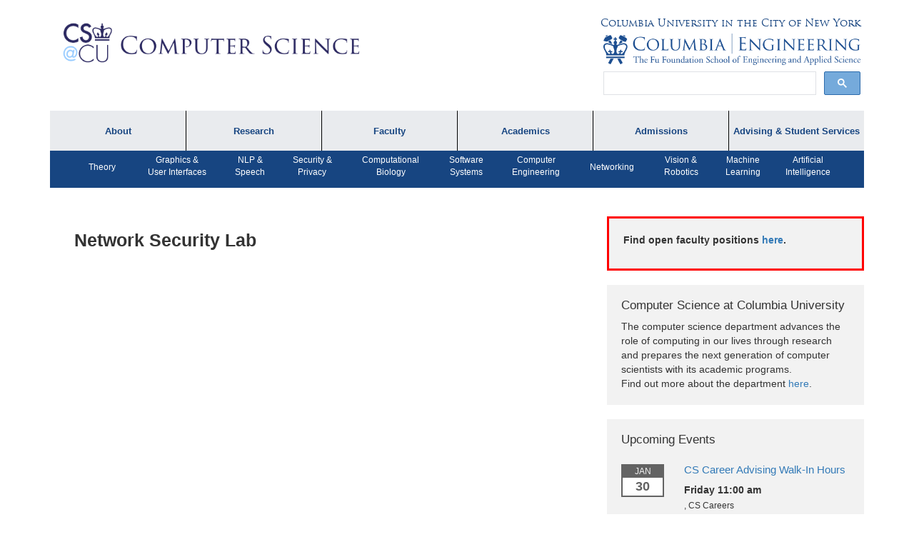

--- FILE ---
content_type: text/html; charset=UTF-8
request_url: https://www.cs.columbia.edu/labs/nsl/
body_size: 12880
content:
<!DOCTYPE html>
<html lang="en-US" class="no-js">
<head>
        <title>Network Security Lab | Department of Computer Science, Columbia University</title>
 	<meta charset="UTF-8">
    <meta http-equiv="X-UA-Compatible" content="IE=edge">
    <meta name="viewport" content="width=device-width, initial-scale=1">
    <link rel="icon" type="image/png" href="/images/favicon.png">
	<link rel="pingback" href="https://www.cs.columbia.edu/wp/xmlrpc.php">
	<!--[if lt IE 9]>
	<script src="https://www.cs.columbia.edu/wp-content/themes/columbia-cs/assets/js/html5.js"></script>
	<![endif]-->
	<script>(function(html){html.className = html.className.replace(/\bno-js\b/,'js')})(document.documentElement);</script>
<title>Network Security Lab &#8211; Department of Computer Science, Columbia University</title>
<meta name='robots' content='max-image-preview:large' />
<link rel='dns-prefetch' href='//cse.google.com' />
<link rel='dns-prefetch' href='//cdn.datatables.net' />
<link rel='dns-prefetch' href='//www.google.com' />
<link rel='dns-prefetch' href='//maxcdn.bootstrapcdn.com' />
<link rel='dns-prefetch' href='//fonts.googleapis.com' />
<link rel="alternate" type="application/rss+xml" title="Department of Computer Science, Columbia University &raquo; Feed" href="https://www.cs.columbia.edu/feed/" />
<link rel="alternate" type="application/rss+xml" title="Department of Computer Science, Columbia University &raquo; Comments Feed" href="https://www.cs.columbia.edu/comments/feed/" />
<link rel="alternate" title="oEmbed (JSON)" type="application/json+oembed" href="https://www.cs.columbia.edu/wp-json/oembed/1.0/embed?url=https%3A%2F%2Fwww.cs.columbia.edu%2Flabs%2Fnsl%2F" />
<link rel="alternate" title="oEmbed (XML)" type="text/xml+oembed" href="https://www.cs.columbia.edu/wp-json/oembed/1.0/embed?url=https%3A%2F%2Fwww.cs.columbia.edu%2Flabs%2Fnsl%2F&#038;format=xml" />
<style id='wp-img-auto-sizes-contain-inline-css' type='text/css'>
img:is([sizes=auto i],[sizes^="auto," i]){contain-intrinsic-size:3000px 1500px}
/*# sourceURL=wp-img-auto-sizes-contain-inline-css */
</style>
<style id='wp-emoji-styles-inline-css' type='text/css'>

	img.wp-smiley, img.emoji {
		display: inline !important;
		border: none !important;
		box-shadow: none !important;
		height: 1em !important;
		width: 1em !important;
		margin: 0 0.07em !important;
		vertical-align: -0.1em !important;
		background: none !important;
		padding: 0 !important;
	}
/*# sourceURL=wp-emoji-styles-inline-css */
</style>
<style id='wp-block-library-inline-css' type='text/css'>
:root{--wp-block-synced-color:#7a00df;--wp-block-synced-color--rgb:122,0,223;--wp-bound-block-color:var(--wp-block-synced-color);--wp-editor-canvas-background:#ddd;--wp-admin-theme-color:#007cba;--wp-admin-theme-color--rgb:0,124,186;--wp-admin-theme-color-darker-10:#006ba1;--wp-admin-theme-color-darker-10--rgb:0,107,160.5;--wp-admin-theme-color-darker-20:#005a87;--wp-admin-theme-color-darker-20--rgb:0,90,135;--wp-admin-border-width-focus:2px}@media (min-resolution:192dpi){:root{--wp-admin-border-width-focus:1.5px}}.wp-element-button{cursor:pointer}:root .has-very-light-gray-background-color{background-color:#eee}:root .has-very-dark-gray-background-color{background-color:#313131}:root .has-very-light-gray-color{color:#eee}:root .has-very-dark-gray-color{color:#313131}:root .has-vivid-green-cyan-to-vivid-cyan-blue-gradient-background{background:linear-gradient(135deg,#00d084,#0693e3)}:root .has-purple-crush-gradient-background{background:linear-gradient(135deg,#34e2e4,#4721fb 50%,#ab1dfe)}:root .has-hazy-dawn-gradient-background{background:linear-gradient(135deg,#faaca8,#dad0ec)}:root .has-subdued-olive-gradient-background{background:linear-gradient(135deg,#fafae1,#67a671)}:root .has-atomic-cream-gradient-background{background:linear-gradient(135deg,#fdd79a,#004a59)}:root .has-nightshade-gradient-background{background:linear-gradient(135deg,#330968,#31cdcf)}:root .has-midnight-gradient-background{background:linear-gradient(135deg,#020381,#2874fc)}:root{--wp--preset--font-size--normal:16px;--wp--preset--font-size--huge:42px}.has-regular-font-size{font-size:1em}.has-larger-font-size{font-size:2.625em}.has-normal-font-size{font-size:var(--wp--preset--font-size--normal)}.has-huge-font-size{font-size:var(--wp--preset--font-size--huge)}.has-text-align-center{text-align:center}.has-text-align-left{text-align:left}.has-text-align-right{text-align:right}.has-fit-text{white-space:nowrap!important}#end-resizable-editor-section{display:none}.aligncenter{clear:both}.items-justified-left{justify-content:flex-start}.items-justified-center{justify-content:center}.items-justified-right{justify-content:flex-end}.items-justified-space-between{justify-content:space-between}.screen-reader-text{border:0;clip-path:inset(50%);height:1px;margin:-1px;overflow:hidden;padding:0;position:absolute;width:1px;word-wrap:normal!important}.screen-reader-text:focus{background-color:#ddd;clip-path:none;color:#444;display:block;font-size:1em;height:auto;left:5px;line-height:normal;padding:15px 23px 14px;text-decoration:none;top:5px;width:auto;z-index:100000}html :where(.has-border-color){border-style:solid}html :where([style*=border-top-color]){border-top-style:solid}html :where([style*=border-right-color]){border-right-style:solid}html :where([style*=border-bottom-color]){border-bottom-style:solid}html :where([style*=border-left-color]){border-left-style:solid}html :where([style*=border-width]){border-style:solid}html :where([style*=border-top-width]){border-top-style:solid}html :where([style*=border-right-width]){border-right-style:solid}html :where([style*=border-bottom-width]){border-bottom-style:solid}html :where([style*=border-left-width]){border-left-style:solid}html :where(img[class*=wp-image-]){height:auto;max-width:100%}:where(figure){margin:0 0 1em}html :where(.is-position-sticky){--wp-admin--admin-bar--position-offset:var(--wp-admin--admin-bar--height,0px)}@media screen and (max-width:600px){html :where(.is-position-sticky){--wp-admin--admin-bar--position-offset:0px}}

/*# sourceURL=wp-block-library-inline-css */
</style><style id='global-styles-inline-css' type='text/css'>
:root{--wp--preset--aspect-ratio--square: 1;--wp--preset--aspect-ratio--4-3: 4/3;--wp--preset--aspect-ratio--3-4: 3/4;--wp--preset--aspect-ratio--3-2: 3/2;--wp--preset--aspect-ratio--2-3: 2/3;--wp--preset--aspect-ratio--16-9: 16/9;--wp--preset--aspect-ratio--9-16: 9/16;--wp--preset--color--black: #000000;--wp--preset--color--cyan-bluish-gray: #abb8c3;--wp--preset--color--white: #ffffff;--wp--preset--color--pale-pink: #f78da7;--wp--preset--color--vivid-red: #cf2e2e;--wp--preset--color--luminous-vivid-orange: #ff6900;--wp--preset--color--luminous-vivid-amber: #fcb900;--wp--preset--color--light-green-cyan: #7bdcb5;--wp--preset--color--vivid-green-cyan: #00d084;--wp--preset--color--pale-cyan-blue: #8ed1fc;--wp--preset--color--vivid-cyan-blue: #0693e3;--wp--preset--color--vivid-purple: #9b51e0;--wp--preset--gradient--vivid-cyan-blue-to-vivid-purple: linear-gradient(135deg,rgb(6,147,227) 0%,rgb(155,81,224) 100%);--wp--preset--gradient--light-green-cyan-to-vivid-green-cyan: linear-gradient(135deg,rgb(122,220,180) 0%,rgb(0,208,130) 100%);--wp--preset--gradient--luminous-vivid-amber-to-luminous-vivid-orange: linear-gradient(135deg,rgb(252,185,0) 0%,rgb(255,105,0) 100%);--wp--preset--gradient--luminous-vivid-orange-to-vivid-red: linear-gradient(135deg,rgb(255,105,0) 0%,rgb(207,46,46) 100%);--wp--preset--gradient--very-light-gray-to-cyan-bluish-gray: linear-gradient(135deg,rgb(238,238,238) 0%,rgb(169,184,195) 100%);--wp--preset--gradient--cool-to-warm-spectrum: linear-gradient(135deg,rgb(74,234,220) 0%,rgb(151,120,209) 20%,rgb(207,42,186) 40%,rgb(238,44,130) 60%,rgb(251,105,98) 80%,rgb(254,248,76) 100%);--wp--preset--gradient--blush-light-purple: linear-gradient(135deg,rgb(255,206,236) 0%,rgb(152,150,240) 100%);--wp--preset--gradient--blush-bordeaux: linear-gradient(135deg,rgb(254,205,165) 0%,rgb(254,45,45) 50%,rgb(107,0,62) 100%);--wp--preset--gradient--luminous-dusk: linear-gradient(135deg,rgb(255,203,112) 0%,rgb(199,81,192) 50%,rgb(65,88,208) 100%);--wp--preset--gradient--pale-ocean: linear-gradient(135deg,rgb(255,245,203) 0%,rgb(182,227,212) 50%,rgb(51,167,181) 100%);--wp--preset--gradient--electric-grass: linear-gradient(135deg,rgb(202,248,128) 0%,rgb(113,206,126) 100%);--wp--preset--gradient--midnight: linear-gradient(135deg,rgb(2,3,129) 0%,rgb(40,116,252) 100%);--wp--preset--font-size--small: 13px;--wp--preset--font-size--medium: 20px;--wp--preset--font-size--large: 36px;--wp--preset--font-size--x-large: 42px;--wp--preset--spacing--20: 0.44rem;--wp--preset--spacing--30: 0.67rem;--wp--preset--spacing--40: 1rem;--wp--preset--spacing--50: 1.5rem;--wp--preset--spacing--60: 2.25rem;--wp--preset--spacing--70: 3.38rem;--wp--preset--spacing--80: 5.06rem;--wp--preset--shadow--natural: 6px 6px 9px rgba(0, 0, 0, 0.2);--wp--preset--shadow--deep: 12px 12px 50px rgba(0, 0, 0, 0.4);--wp--preset--shadow--sharp: 6px 6px 0px rgba(0, 0, 0, 0.2);--wp--preset--shadow--outlined: 6px 6px 0px -3px rgb(255, 255, 255), 6px 6px rgb(0, 0, 0);--wp--preset--shadow--crisp: 6px 6px 0px rgb(0, 0, 0);}:where(.is-layout-flex){gap: 0.5em;}:where(.is-layout-grid){gap: 0.5em;}body .is-layout-flex{display: flex;}.is-layout-flex{flex-wrap: wrap;align-items: center;}.is-layout-flex > :is(*, div){margin: 0;}body .is-layout-grid{display: grid;}.is-layout-grid > :is(*, div){margin: 0;}:where(.wp-block-columns.is-layout-flex){gap: 2em;}:where(.wp-block-columns.is-layout-grid){gap: 2em;}:where(.wp-block-post-template.is-layout-flex){gap: 1.25em;}:where(.wp-block-post-template.is-layout-grid){gap: 1.25em;}.has-black-color{color: var(--wp--preset--color--black) !important;}.has-cyan-bluish-gray-color{color: var(--wp--preset--color--cyan-bluish-gray) !important;}.has-white-color{color: var(--wp--preset--color--white) !important;}.has-pale-pink-color{color: var(--wp--preset--color--pale-pink) !important;}.has-vivid-red-color{color: var(--wp--preset--color--vivid-red) !important;}.has-luminous-vivid-orange-color{color: var(--wp--preset--color--luminous-vivid-orange) !important;}.has-luminous-vivid-amber-color{color: var(--wp--preset--color--luminous-vivid-amber) !important;}.has-light-green-cyan-color{color: var(--wp--preset--color--light-green-cyan) !important;}.has-vivid-green-cyan-color{color: var(--wp--preset--color--vivid-green-cyan) !important;}.has-pale-cyan-blue-color{color: var(--wp--preset--color--pale-cyan-blue) !important;}.has-vivid-cyan-blue-color{color: var(--wp--preset--color--vivid-cyan-blue) !important;}.has-vivid-purple-color{color: var(--wp--preset--color--vivid-purple) !important;}.has-black-background-color{background-color: var(--wp--preset--color--black) !important;}.has-cyan-bluish-gray-background-color{background-color: var(--wp--preset--color--cyan-bluish-gray) !important;}.has-white-background-color{background-color: var(--wp--preset--color--white) !important;}.has-pale-pink-background-color{background-color: var(--wp--preset--color--pale-pink) !important;}.has-vivid-red-background-color{background-color: var(--wp--preset--color--vivid-red) !important;}.has-luminous-vivid-orange-background-color{background-color: var(--wp--preset--color--luminous-vivid-orange) !important;}.has-luminous-vivid-amber-background-color{background-color: var(--wp--preset--color--luminous-vivid-amber) !important;}.has-light-green-cyan-background-color{background-color: var(--wp--preset--color--light-green-cyan) !important;}.has-vivid-green-cyan-background-color{background-color: var(--wp--preset--color--vivid-green-cyan) !important;}.has-pale-cyan-blue-background-color{background-color: var(--wp--preset--color--pale-cyan-blue) !important;}.has-vivid-cyan-blue-background-color{background-color: var(--wp--preset--color--vivid-cyan-blue) !important;}.has-vivid-purple-background-color{background-color: var(--wp--preset--color--vivid-purple) !important;}.has-black-border-color{border-color: var(--wp--preset--color--black) !important;}.has-cyan-bluish-gray-border-color{border-color: var(--wp--preset--color--cyan-bluish-gray) !important;}.has-white-border-color{border-color: var(--wp--preset--color--white) !important;}.has-pale-pink-border-color{border-color: var(--wp--preset--color--pale-pink) !important;}.has-vivid-red-border-color{border-color: var(--wp--preset--color--vivid-red) !important;}.has-luminous-vivid-orange-border-color{border-color: var(--wp--preset--color--luminous-vivid-orange) !important;}.has-luminous-vivid-amber-border-color{border-color: var(--wp--preset--color--luminous-vivid-amber) !important;}.has-light-green-cyan-border-color{border-color: var(--wp--preset--color--light-green-cyan) !important;}.has-vivid-green-cyan-border-color{border-color: var(--wp--preset--color--vivid-green-cyan) !important;}.has-pale-cyan-blue-border-color{border-color: var(--wp--preset--color--pale-cyan-blue) !important;}.has-vivid-cyan-blue-border-color{border-color: var(--wp--preset--color--vivid-cyan-blue) !important;}.has-vivid-purple-border-color{border-color: var(--wp--preset--color--vivid-purple) !important;}.has-vivid-cyan-blue-to-vivid-purple-gradient-background{background: var(--wp--preset--gradient--vivid-cyan-blue-to-vivid-purple) !important;}.has-light-green-cyan-to-vivid-green-cyan-gradient-background{background: var(--wp--preset--gradient--light-green-cyan-to-vivid-green-cyan) !important;}.has-luminous-vivid-amber-to-luminous-vivid-orange-gradient-background{background: var(--wp--preset--gradient--luminous-vivid-amber-to-luminous-vivid-orange) !important;}.has-luminous-vivid-orange-to-vivid-red-gradient-background{background: var(--wp--preset--gradient--luminous-vivid-orange-to-vivid-red) !important;}.has-very-light-gray-to-cyan-bluish-gray-gradient-background{background: var(--wp--preset--gradient--very-light-gray-to-cyan-bluish-gray) !important;}.has-cool-to-warm-spectrum-gradient-background{background: var(--wp--preset--gradient--cool-to-warm-spectrum) !important;}.has-blush-light-purple-gradient-background{background: var(--wp--preset--gradient--blush-light-purple) !important;}.has-blush-bordeaux-gradient-background{background: var(--wp--preset--gradient--blush-bordeaux) !important;}.has-luminous-dusk-gradient-background{background: var(--wp--preset--gradient--luminous-dusk) !important;}.has-pale-ocean-gradient-background{background: var(--wp--preset--gradient--pale-ocean) !important;}.has-electric-grass-gradient-background{background: var(--wp--preset--gradient--electric-grass) !important;}.has-midnight-gradient-background{background: var(--wp--preset--gradient--midnight) !important;}.has-small-font-size{font-size: var(--wp--preset--font-size--small) !important;}.has-medium-font-size{font-size: var(--wp--preset--font-size--medium) !important;}.has-large-font-size{font-size: var(--wp--preset--font-size--large) !important;}.has-x-large-font-size{font-size: var(--wp--preset--font-size--x-large) !important;}
/*# sourceURL=global-styles-inline-css */
</style>

<style id='classic-theme-styles-inline-css' type='text/css'>
/*! This file is auto-generated */
.wp-block-button__link{color:#fff;background-color:#32373c;border-radius:9999px;box-shadow:none;text-decoration:none;padding:calc(.667em + 2px) calc(1.333em + 2px);font-size:1.125em}.wp-block-file__button{background:#32373c;color:#fff;text-decoration:none}
/*# sourceURL=/wp-includes/css/classic-themes.min.css */
</style>
<link rel='stylesheet' id='toc-screen-css' href='https://www.cs.columbia.edu/wp-content/plugins/table-of-contents-plus/screen.min.css?ver=2411.1' type='text/css' media='all' />
<link rel='stylesheet' id='font-awesome-css' href='//maxcdn.bootstrapcdn.com/font-awesome/4.5.0/css/font-awesome.min.css?ver=c6680a6b968061b699c8b279e6964e76' type='text/css' media='all' />
<link rel='stylesheet' id='google-font-css' href='https://fonts.googleapis.com/css?family=Roboto%3A400%2C300%2C500%2C700&#038;ver=3def1c899281579978f15ac334db3888' type='text/css' media='all' />
<link rel='stylesheet' id='columbia_css_custom-css' href='https://www.cs.columbia.edu/wp-content/themes/columbia-cs/assets/css/styles.css?ver=c6680a6b968061b699c8b279e6964e76' type='text/css' media='all' />
<link rel='stylesheet' id='datatables-css' href='https://cdn.datatables.net/t/bs/dt-1.10.11,r-2.0.2/datatables.min.css?ver=3def1c899281579978f15ac334db3888' type='text/css' media='all' />
<link rel='stylesheet' id='wp-members-css' href='https://www.cs.columbia.edu/wp-content/plugins/wp-members/assets/css/forms/generic-no-float.min.css?ver=3.5.4.5' type='text/css' media='all' />

<script>
if (document.location.protocol != "https:") {
    document.location = document.URL.replace(/^http:/i, "https:");
}
</script>
<script type="text/javascript" src="https://cse.google.com/cse.js?cx=73a8d1394b7b8427d&amp;ver=3def1c899281579978f15ac334db3888" id="columbia_google_search_js-js"></script>
<script type="text/javascript" src="https://www.cs.columbia.edu/wp/wp-includes/js/jquery/jquery.min.js?ver=3.7.1" id="jquery-core-js"></script>
<script type="text/javascript" src="https://www.cs.columbia.edu/wp/wp-includes/js/jquery/jquery-migrate.min.js?ver=3.4.1" id="jquery-migrate-js"></script>
<script type="text/javascript" src="https://www.cs.columbia.edu/wp-content/themes/columbia-cs/assets/js/waypoint.js?ver=4.0" id="waypoint-js"></script>
<script type="text/javascript" src="https://www.cs.columbia.edu/wp-content/themes/columbia-cs/assets/js/jquery.waypoints.js?ver=4.0" id="jquery-waypoint-js"></script>
<script type="text/javascript" src="https://www.cs.columbia.edu/wp-content/themes/columbia-cs/assets/js/infinite.js?ver=3def1c899281579978f15ac334db3888" id="infinite-js"></script>
<script type="text/javascript" src="https://www.cs.columbia.edu/wp-content/themes/columbia-cs/assets/js/bootstrap.min.js?ver=3def1c899281579978f15ac334db3888" id="bootstrap-js"></script>
<script type="text/javascript" src="https://www.cs.columbia.edu/wp-content/themes/columbia-cs/assets/third-party/bcSwipe/jquery.bcSwipe.min.js?ver=3def1c899281579978f15ac334db3888" id="carousel-swipe-js"></script>
<script type="text/javascript" src="https://www.cs.columbia.edu/wp-content/themes/columbia-cs/assets/third-party/mustache.min.js?ver=3def1c899281579978f15ac334db3888" id="mustache-js"></script>
<script type="text/javascript" id="columbia-cs-load-js-extra">
/* <![CDATA[ */
var wp_data = {"root_uri":"https://www.cs.columbia.edu/wp-content/themes/columbia-cs"};
//# sourceURL=columbia-cs-load-js-extra
/* ]]> */
</script>
<script type="text/javascript" src="https://www.cs.columbia.edu/wp-content/themes/columbia-cs/assets/js/load.js?ver=c6680a6b968061b699c8b279e6964e76" id="columbia-cs-load-js"></script>
<script type="text/javascript" src="https://www.google.com/recaptcha/api.js?ver=3def1c899281579978f15ac334db3888" id="recaptcha-js"></script>
<script type="text/javascript" src="https://www.cs.columbia.edu/wp-content/themes/columbia-cs/assets/js/jquery-validation/dist/jquery.validate.min.js?ver=1.17.0" id="validation-js"></script>
<script type="text/javascript" src="https://www.cs.columbia.edu/wp-content/themes/columbia-cs/assets/js/allure-security.js?ver=3def1c899281579978f15ac334db3888" id="allure-security-js"></script>
<link rel="https://api.w.org/" href="https://www.cs.columbia.edu/wp-json/" /><link rel="EditURI" type="application/rsd+xml" title="RSD" href="https://www.cs.columbia.edu/wp/xmlrpc.php?rsd" />

<link rel="canonical" href="https://www.cs.columbia.edu/labs/nsl/" />
<link rel='shortlink' href='https://www.cs.columbia.edu/?p=1325' />
    <script>
      (function(i,s,o,g,r,a,m){i['GoogleAnalyticsObject']=r;i[r]=i[r]||function(){
      (i[r].q=i[r].q||[]).push(arguments)},i[r].l=1*new Date();a=s.createElement(o),
      m=s.getElementsByTagName(o)[0];a.async=1;a.src=g;m.parentNode.insertBefore(a,m)
      })(window,document,'script','https://www.google-analytics.com/analytics.js','ga');

      ga('create', 'UA-81573103-1', 'auto');
      ga('send', 'pageview');

    </script>
    <style type="text/css">.recentcomments a{display:inline !important;padding:0 !important;margin:0 !important;}</style><link rel="icon" href="https://www.cs.columbia.edu/wp-content/uploads/2016/02/cropped-favicon-32x32.png" sizes="32x32" />
<link rel="icon" href="https://www.cs.columbia.edu/wp-content/uploads/2016/02/cropped-favicon-192x192.png" sizes="192x192" />
<link rel="apple-touch-icon" href="https://www.cs.columbia.edu/wp-content/uploads/2016/02/cropped-favicon-180x180.png" />
<meta name="msapplication-TileImage" content="https://www.cs.columbia.edu/wp-content/uploads/2016/02/cropped-favicon-270x270.png" />
</head>
<body>	<a class="skip-link screen-reader-text" href="#content">Skip to content</a>
    <div id='body-wrapper'>
        <div id='body-class' class="wp-singular labs-template-default single single-labs postid-1325 wp-theme-columbia-cs metaslider-plugin">
        <div id='body-class' class="wp-singular labs-template-default single single-labs postid-1325 wp-theme-columbia-cs metaslider-plugin">
    <header>
        <div class="container">
            <a class="skip-link screen-reader-text" href="#content">Skip to content</a>
            <div class="row">
                <div class="col-md-5">
                    <a class="main-logo" href="/">
                        <img src="https://www.cs.columbia.edu/wp-content/themes/columbia-cs/assets/img/cs-at-cu-2025.png">
                    </a>
                </div><!-- /col-md-5 -->
                <div class="col-md-7">
                    <div class="row">
                        <div class="colum-logos">
                            <a href="https://www.columbia.edu" id="cu-link">Columbia University in the City of New York</a>
                        </div>
                    </div>
                    <div class="row">
                        <div class="colum-logos">
                            <a href="http://engineering.columbia.edu/">
                                <img src="https://www.cs.columbia.edu/wp-content/themes/columbia-cs/assets/img/cu-engineering-logo.png" id="cu-eng">
                            </a>
                        </div><!-- /colum-logos -->
                        </div>
                    <div class="row">
                            <div class="colum-logos" id="header-search">
                                <div class="gcse-searchbox-only"></div>
                            </div>
                    </div>
                </div><!-- /col-md-7 -->
            </div><!-- /row -->
        </div><!-- /container -->
    </header>
 
   <div class="top-nav">
   <div class="container">
   <nav class="navbar navbar-default">
        <div class="navbar-header">
            <button type="button" class="navbar-toggle collapsed" data-toggle="collapse" data-target="#cs-navbar-collapse-1" aria-expanded="false">
              <span class="sr-only">Toggle navigation</span>
              <span class="icon-bar"></span>
              <span class="icon-bar"></span>
              <span class="icon-bar"></span>
            </button>
        </div>
       <div class="collapse navbar-collapse collapse-in" id="cs-navbar-collapse-1">
       <div class="menu-top-menu-container"><ul id="menu-top-menu" class="nav navbar-nav"><li id="menu-item-5945" class="menu-item menu-item-type-custom menu-item-object-custom menu-item-has-children menu-item-5945"><a href="#">About</a>
<ul class="sub-menu">
	<li id="menu-item-16148" class="menu-item menu-item-type-custom menu-item-object-custom menu-item-16148"><a href="https://www.cs.columbia.edu/about">About the Department</a></li>
	<li id="menu-item-6264" class="menu-item menu-item-type-custom menu-item-object-custom menu-item-6264"><a href="https://www.cs.columbia.edu/department-lectures/%20">Department Lectures</a></li>
	<li id="menu-item-8131" class="menu-item menu-item-type-custom menu-item-object-custom menu-item-8131"><a href="https://www.cs.columbia.edu/calendar">Events</a></li>
	<li id="menu-item-25746" class="menu-item menu-item-type-custom menu-item-object-custom menu-item-25746"><a href="https://www.cs.columbia.edu/bulletin/newsletters/">Newsletters</a></li>
	<li id="menu-item-25747" class="menu-item menu-item-type-custom menu-item-object-custom menu-item-25747"><a href="https://www.cs.columbia.edu/people/directory/">Directory</a></li>
</ul>
</li>
<li id="menu-item-6104" class="menu-item menu-item-type-custom menu-item-object-custom menu-item-has-children menu-item-6104"><a href="#">Research</a>
<ul class="sub-menu">
	<li id="menu-item-17480" class="menu-item menu-item-type-custom menu-item-object-custom menu-item-17480"><a href="https://www.cs.columbia.edu/technical-reports/">Technical Reports</a></li>
	<li id="menu-item-2213" class="menu-item menu-item-type-custom menu-item-object-custom menu-item-2213"><a href="https://www.cs.columbia.edu/category/in-the-news/">Research in the News</a></li>
	<li id="menu-item-2215" class="menu-item menu-item-type-custom menu-item-object-custom menu-item-2215"><a href="https://www.cs.columbia.edu/category/press-mentions/">Press Interviews</a></li>
	<li id="menu-item-2214" class="menu-item menu-item-type-custom menu-item-object-custom menu-item-2214"><a href="https://www.cs.columbia.edu/crf/">Computing Research Facilities</a></li>
</ul>
</li>
<li id="menu-item-5944" class="menu-item menu-item-type-custom menu-item-object-custom menu-item-has-children menu-item-5944"><a href="#">Faculty</a>
<ul class="sub-menu">
	<li id="menu-item-5840" class="menu-item menu-item-type-post_type menu-item-object-page menu-item-5840"><a href="https://www.cs.columbia.edu/people/faculty/">Faculty by Name</a></li>
	<li id="menu-item-6717" class="menu-item menu-item-type-post_type menu-item-object-page menu-item-6717"><a href="https://www.cs.columbia.edu/people/affiliates/">Affiliates</a></li>
	<li id="menu-item-5918" class="menu-item menu-item-type-post_type menu-item-object-page menu-item-5918"><a href="https://www.cs.columbia.edu/achievements/">Faculty Achievements</a></li>
	<li id="menu-item-22398" class="menu-item menu-item-type-post_type menu-item-object-page menu-item-22398"><a href="https://www.cs.columbia.edu/open-positions/">Open Positions</a></li>
</ul>
</li>
<li id="menu-item-5943" class="menu-item menu-item-type-custom menu-item-object-custom menu-item-has-children menu-item-5943"><a href="#">Academics</a>
<ul class="sub-menu">
	<li id="menu-item-1122" class="menu-item menu-item-type-post_type menu-item-object-page menu-item-1122"><a href="https://www.cs.columbia.edu/education/undergraduate/">Undergraduate Programs</a></li>
	<li id="menu-item-5832" class="menu-item menu-item-type-post_type menu-item-object-page menu-item-5832"><a href="https://www.cs.columbia.edu/education/ms/">MS Program</a></li>
	<li id="menu-item-5833" class="menu-item menu-item-type-post_type menu-item-object-page menu-item-5833"><a href="https://www.cs.columbia.edu/education/phd/">PhD Program</a></li>
	<li id="menu-item-13044" class="menu-item menu-item-type-post_type menu-item-object-page menu-item-13044"><a href="https://www.cs.columbia.edu/ms-bridge/">MS Bridge Program</a></li>
	<li id="menu-item-13230" class="menu-item menu-item-type-custom menu-item-object-custom menu-item-13230"><a href="https://compeng.columbia.edu/">Computer Engineering Program</a></li>
	<li id="menu-item-9592" class="menu-item menu-item-type-post_type menu-item-object-page menu-item-9592"><a href="https://www.cs.columbia.edu/education/ms/journalism/">Dual MS in Journalism and Computer Science Program</a></li>
	<li id="menu-item-1125" class="menu-item menu-item-type-post_type menu-item-object-page menu-item-1125"><a href="https://www.cs.columbia.edu/education/courses/">Courses &#038; Registration</a></li>
	<li id="menu-item-19907" class="menu-item menu-item-type-post_type menu-item-object-page menu-item-19907"><a href="https://www.cs.columbia.edu/academic/academic-honesty/">Academic Honesty</a></li>
</ul>
</li>
<li id="menu-item-6106" class="menu-item menu-item-type-custom menu-item-object-custom menu-item-has-children menu-item-6106"><a href="#">Admissions</a>
<ul class="sub-menu">
	<li id="menu-item-25748" class="menu-item menu-item-type-custom menu-item-object-custom menu-item-25748"><a href="https://www.cs.columbia.edu/education/admissions8/">Admissions Information</a></li>
	<li id="menu-item-25749" class="menu-item menu-item-type-custom menu-item-object-custom menu-item-25749"><a href="https://www.cs.columbia.edu/education/undergraduate/prospectivefaq/">Prospective Student FAQ</a></li>
	<li id="menu-item-25750" class="menu-item menu-item-type-custom menu-item-object-custom menu-item-25750"><a href="https://www.cs.columbia.edu/cs-affiliated-programs/">Affiliated Programs</a></li>
</ul>
</li>
<li id="menu-item-6105" class="menu-item menu-item-type-custom menu-item-object-custom menu-item-has-children menu-item-6105"><a href="#">Advising &#038; Student Services</a>
<ul class="sub-menu">
	<li id="menu-item-16149" class="menu-item menu-item-type-custom menu-item-object-custom menu-item-16149"><a href="https://www.cs.columbia.edu/academic-advising/">Academic Advising</a></li>
	<li id="menu-item-25751" class="menu-item menu-item-type-custom menu-item-object-custom menu-item-25751"><a href="https://www.cs.columbia.edu/career/student-resources/">Careers</a></li>
	<li id="menu-item-28786" class="menu-item menu-item-type-post_type menu-item-object-page menu-item-28786"><a href="https://www.cs.columbia.edu/cpt-faqs/">CPT FAQs</a></li>
	<li id="menu-item-25752" class="menu-item menu-item-type-custom menu-item-object-custom menu-item-25752"><a href="https://www.cs.columbia.edu/student-awards-2/">Student Awards</a></li>
	<li id="menu-item-25753" class="menu-item menu-item-type-custom menu-item-object-custom menu-item-25753"><a href="https://www.cs.columbia.edu/academic/student-life/">Student Life and Organizations</a></li>
</ul>
</li>
<li id="menu-item-6049" class="menu-item menu-item-type-custom menu-item-object-custom menu-item-has-children menu-item-6049"><a href="#">Research Areas</a>
<ul class="sub-menu">
	<li id="menu-item-6051" class="menu-item menu-item-type-post_type menu-item-object-areas menu-item-6051"><a href="https://www.cs.columbia.edu/areas/machine/">Machine Learning</a></li>
	<li id="menu-item-6052" class="menu-item menu-item-type-post_type menu-item-object-areas menu-item-6052"><a href="https://www.cs.columbia.edu/areas/vision-robotics/">Vision &amp; Robotics</a></li>
	<li id="menu-item-6053" class="menu-item menu-item-type-post_type menu-item-object-areas menu-item-6053"><a href="https://www.cs.columbia.edu/areas/networking/">Networking</a></li>
	<li id="menu-item-6054" class="menu-item menu-item-type-post_type menu-item-object-areas menu-item-6054"><a href="https://www.cs.columbia.edu/areas/compengin/">Computer Engineering</a></li>
	<li id="menu-item-6055" class="menu-item menu-item-type-post_type menu-item-object-areas menu-item-6055"><a href="https://www.cs.columbia.edu/areas/software/">Software Systems</a></li>
	<li id="menu-item-6056" class="menu-item menu-item-type-post_type menu-item-object-areas menu-item-6056"><a href="https://www.cs.columbia.edu/areas/compio/">Computational Biology</a></li>
	<li id="menu-item-6057" class="menu-item menu-item-type-post_type menu-item-object-areas menu-item-6057"><a href="https://www.cs.columbia.edu/areas/security/">Security &amp; Privacy</a></li>
	<li id="menu-item-6058" class="menu-item menu-item-type-post_type menu-item-object-areas menu-item-6058"><a href="https://www.cs.columbia.edu/areas/speech/">NLP &amp; Speech</a></li>
	<li id="menu-item-6059" class="menu-item menu-item-type-post_type menu-item-object-areas menu-item-6059"><a href="https://www.cs.columbia.edu/areas/theory/">Theory</a></li>
	<li id="menu-item-6060" class="menu-item menu-item-type-post_type menu-item-object-areas menu-item-6060"><a href="https://www.cs.columbia.edu/areas/graphics-ui/">Graphics &amp; User Interfaces</a></li>
</ul>
</li>
</ul></div>            <div class="bot-nav">
                <ul>
                    <li class='theory'><a class="middle" href="https://www.cs.columbia.edu/areas/theory/">Theory</a></li>
                    <li class='ui'><a href="https://www.cs.columbia.edu/areas/graphics-ui/">Graphics & <span class="nl"></span>User Interfaces</a></li>
                    <li class='nlp'><a href="https://www.cs.columbia.edu/areas/speech/">NLP &<span class="nl"></span>Speech</a></li>
                    <li class='privacy'><a href="https://www.cs.columbia.edu/areas/security/">Security &<span class="nl"></span>Privacy</a></li>
                    <li class='compbio'><a href="https://www.cs.columbia.edu/areas/compio/">Computational<span class="nl"></span>Biology</a></li>
                    <li class='software'><a href="https://www.cs.columbia.edu/areas/software/">Software<span class="nl"></span>Systems</a></li>
                    <li class='compengin'><a href="https://www.cs.columbia.edu/areas/compengin/">Computer<span class="nl"></span>Engineering</a></li>
                    <li class='networking'><a class="middle" href="https://www.cs.columbia.edu/areas/networking/">Networking</a></li>
                    <li class='robotics'><a href="https://www.cs.columbia.edu/areas/vision-robotics/">Vision &<span class="nl"></span>Robotics</a></li>
                    <li class='machine'><a href="https://www.cs.columbia.edu/areas/machine/">Machine<span class="nl"></span>Learning</a></li>
                    <li class='ai'>
                        <a href="https://www.cs.columbia.edu/areas/ai">Artificial<span class="nl"></span>Intelligence</a>
                    </li>

                </ul>
            </div>  
        </div><!-- /container -->
    </nav>
  </div><!-- /container -->
   </div><!-- /top-nav -->
   <div class="main-content" id="main-content">
       <div id='body-classes' class="wp-singular labs-template-default single single-labs postid-1325 wp-theme-columbia-cs metaslider-plugin"></div>
	     <div class="container">

                <div class="row">
                    <div class="col-md-8">
        	<div id="primary" class="content-area">
        		<main id="main" class="site-main" role="main">
        
        		<meta property="og:url"                content="www.cs.columbia.edunsl" />
<meta property="og:type"               content="article" />
<meta property="og:title"              content="Network Security Lab" />
<meta property="og:description"        content="" />
<meta property="og:image"              content="https://www.cs.columbia.edu/wp-content/uploads/2016/02/network-security-lab.png" />
<meta property="twitter:card"          value="summary" />

<article id="post-1325" class="news-item post-1325 labs type-labs status-publish has-post-thumbnail hentry">
		<header class="entry-header">

		<h1 class="entry-title">Network Security Lab</h1>
	</header><!-- .entry-header -->
			<!-- /news-item -->


	<footer class="entry-footer">
        	</footer><!-- .entry-footer -->

</article><!-- #post-## -->
        
        		</main><!-- .site-main -->
    		</div><!-- /content-area -->
                </div><!-- /col-md-8 -->
                    <div class="col-md-4">

    <!-- SIDEBAR CONTENT -->
            <div class="sidebar-item redborder bold"
            >
            <p>Find open faculty positions <a href="https://www.cs.columbia.edu/open-positions/">here</a>.</p>
        </div>
                <div class="sidebar-item no-smoothState">
        <h3>Computer Science at Columbia University</h3>
        <script type="text/javascript" async>jQuery.get("//www.cs.columbia.edu/wp-json/wp/v2/posts?categories=863&meta=news_source&per_page=5", function(data) {if (!(data instanceof Object)) { data = JSON.parse(data); }var template = "<div class=\"col-xs-12\">\nThe computer science department advances the role of computing in our lives\nthrough research and prepares the next generation of computer scientists\nwith its academic programs.\n<div>\nFind out more about the department <a href=\"\/about\">here<\/a>.<\/div>\n<\/div>";var output = Mustache.render(template, data);jQuery("#2576862220").html(output);})</script>

                <div class="row" id="2576862220"></div>        
        </div>
                <div class="sidebar-item upcoming-events no-smoothState">       
               <!-- EVENTS -->

               <h3>Upcoming Events</h3>

                               <div class="single-event">
                    <a class="event-item" data-news="2194" href="#event2194" data-toggle="modal">
                        <div class="row">
                           <div class="col-xs-3">
                                   <div class="date">
                                           <span class="month">
                                   Jan                                           </span><!-- /month -->	
                                           <span class="day">
                                   30                                           </span><!-- /day -->


                                   </div><!-- /date -->
                           </div><!-- //col-xs-3 -->
                           <div class="col-md-9">
                               <h4 class="event-title">CS Career Advising Walk-In Hours</h4>
                               <p class="small"></p>
                               <p class='time'>Friday 11:00 am</p>
                               <p class='location'></p>
                               <p class='abstract small'>, CS Careers</p>

                           </div><!-- //col-xs-9 -->
                        </div><!-- /row -->
                    </a><!-- /event-item -->
               </div>
               
               <a class="btn sdbr-btn" href="https://www.cs.columbia.edu/calendar/">View All >></a>
               <div class="clearfix"></div>

       </div><!-- /sidebar-item -->
                <div class="sidebar-item no-smoothState">
        <h3>In the News</h3>
        <script type="text/javascript" async>jQuery.get("//www.cs.columbia.edu/wp-json/wp/v2/posts?categories=6&meta=news_source&per_page=5", function(data) {if (!(data instanceof Object)) { data = JSON.parse(data); }var template = "{{#.}}\r\n<article id=\"post-{{id}}\" class=\"hentry sidebar-item\">\r\n<div class=\"col-xs-5\">\r\n{{#thumbnail}}<a href=\"{{link}}\"><img src=\"{{thumbnail}}\" class=\"noborder\" \/><\/a>{{\/thumbnail}}\r\n{{^thumbnail}}{{#meta.news_source}}<a href=\"{{link}}\"><img src=\"{{meta.news_source}}\" class=\"noborder\"><\/a>{{\/meta.news_source}}{{\/thumbnail}}\r\n<\/div>\r\n<div class=\"col-xs-7\">\r\n<h4 class=\"entry-title\"><a href=\"{{link}}\">{{{title.rendered}}}<\/a>\r\n{{#mentioned}}<span class=\"small author\">({{mentioned}})<\/span>{{\/mentioned}}\r\n<\/h4><\/div>\r\n<\/article>{{\/.}}";var output = Mustache.render(template, data);jQuery("#2576862221").html(output);})</script>

                <div class="row" id="2576862221"></div>        
        </div>
                <div class="sidebar-item no-smoothState">
        <h3>Press Mentions</h3>
        <script type="text/javascript" async>jQuery.get("//www.cs.columbia.edu/wp-json/wp/v2/posts?categories=7&meta=news_source&per_page=5", function(data) {if (!(data instanceof Object)) { data = JSON.parse(data); }var template = "{{#.}}\r\n<article id=\"post-{{id}}\" class=\"hentry sidebar-item\">\r\n<div class=\"col-xs-5\">\r\n{{#thumbnail}}<a href=\"{{link}}\"><img src=\"{{thumbnail}}\" class=\"noborder\" \/><\/a>{{\/thumbnail}}\r\n{{^thumbnail}}{{#meta.news_source}}<a href=\"{{link}}\"><img src=\"{{meta.news_source}}\" class=\"noborder\"><\/a>{{\/meta.news_source}}{{\/thumbnail}}\r\n<\/div>\r\n<div class=\"col-xs-7\">\r\n<h4 class=\"entry-title\"><a href=\"{{link}}\">{{{title.rendered}}}<\/a>\r\n{{#mentioned}}<span class=\"small author\">({{mentioned}})<\/span>{{\/mentioned}}\r\n<\/h4><\/div>\r\n<\/article>{{\/.}}";var output = Mustache.render(template, data);jQuery("#2576862222").html(output);})</script>

                <div class="row" id="2576862222"></div>        
        </div>
            </div><!-- /col-md-4 -->
<!-- /sidebar -->
             </div>
	</div><!-- .site-content -->

        <div class="push"></div>
        </div><!-- .main-content -->
	<footer id="colophon" role="contentinfo" class="footer has-bottom">
                        <div class="footer-top">
		<div class="site-info container">
                    <div class="row">
                                                                                   <div id="footer-1" class="footer-area widget-area col-md-4" role="complementary">
                                <li id="nav_menu-3" class="widget widget_nav_menu"><div class="menu-apply-container"><ul id="menu-apply" class="menu"><li id="menu-item-25738" class="menu-item menu-item-type-custom menu-item-object-custom menu-item-25738"><a href="https://www.columbia.edu/">Columbia University in the City of New York</a></li>
<li id="menu-item-25739" class="menu-item menu-item-type-custom menu-item-object-custom menu-item-25739"><a href="https://www.engineering.columbia.edu/">School of Engineering and Applied Science</a></li>
<li id="menu-item-25740" class="menu-item menu-item-type-custom menu-item-object-custom menu-item-25740"><a href="https://undergrad.admissions.columbia.edu/learn/academiclife/engineering">SEAS Undergraduate Admissions</a></li>
<li id="menu-item-25741" class="menu-item menu-item-type-custom menu-item-object-custom menu-item-25741"><a href="https://apply.engineering.columbia.edu/apply/">SEAS M.S./Ph.D. Application</a></li>
<li id="menu-item-25742" class="menu-item menu-item-type-custom menu-item-object-custom menu-item-25742"><a href="https://datascience.columbia.edu/">Data Science Institute</a></li>
</ul></div></li>
<li id="media_image-2" class="widget widget_media_image"><a href="https://www.columbia.edu"><img width="300" height="60" src="https://www.cs.columbia.edu/wp-content/uploads/2020/10/Logo_CU_White_300.png" class="image wp-image-16207  attachment-full size-full" alt="" style="max-width: 100%; height: auto;" decoding="async" loading="lazy" /></a></li>
                                </div><!-- #left footer -->
                                                                                                                <div id="footer-2" class="footer-area widget-area col-md-4" role="complementary">
                                <li id="nav_menu-4" class="widget widget_nav_menu"><div class="menu-quick-links-container"><ul id="menu-quick-links" class="menu"><li id="menu-item-16316" class="menu-item menu-item-type-post_type menu-item-object-page menu-item-16316"><a href="https://www.cs.columbia.edu/academic-advising/">CS Advising</a></li>
<li id="menu-item-1021" class="menu-item menu-item-type-custom menu-item-object-custom menu-item-1021"><a href="https://mice.cs.columbia.edu">MICE</a></li>
<li id="menu-item-1018" class="menu-item menu-item-type-custom menu-item-object-custom menu-item-1018"><a href="http://www.cs.columbia.edu/crf">CRF</a></li>
<li id="menu-item-25743" class="menu-item menu-item-type-custom menu-item-object-custom menu-item-25743"><a href="https://www.cs.columbia.edu/resources-for-faculty-and-staff">Resources for Faculty and Staff</a></li>
<li id="menu-item-3554" class="menu-item menu-item-type-post_type menu-item-object-page menu-item-3554"><a href="https://www.cs.columbia.edu/resources/copyright/">Copyright FAQ</a></li>
</ul></div></li>
                                </div><!-- #left footer -->
                                                                                                                <div id="footer-3" class="footer-area widget-area col-md-4" role="complementary">
                                <li id="block-3" class="widget widget_block"><address>
<strong>Computer Science Department</strong><br />
500 West 120 Street, Room 450<br />
MC0401<br />
New York, New York 10027<br />
Main Office: +1-212-853-8400
</address>
<a href="https://www.cs.columbia.edu/resources/directions/">Directions</a><br /><br />
<a href="https://www.cs.columbia.edu/wp-content/uploads/2022/07/morningsidemap_2015aug-7.pdf">Map</a><br /><br />
<a href="/people/directory/">Directory</a></li>
                                </div><!-- #left footer -->
                                                                                                </div><!-- .row -->
		</div><!-- .site-info -->
            </div><!-- .footer-top -->            <div class="footer-bot">
                <ul>
                    <li class="alignleft"><a href="http://columbia.edu/help/copyright.html">&copy; Columbia</a></li>
                    <li class="alignright"><a href="mailto:webmaster@cs.columbia.edu">Webmaster</a></li>
                    <li class="alignright"><a href="https://www.cs.columbia.edu/privacy-policy/">Privacy Policy</a></li>
                </ul>
                
                
                
            </div><!-- .footer-bot -->
	</footer><!-- .site-footer -->
<script type="speculationrules">
{"prefetch":[{"source":"document","where":{"and":[{"href_matches":"/*"},{"not":{"href_matches":["/wp/wp-*.php","/wp/wp-admin/*","/wp-content/uploads/*","/wp-content/*","/wp-content/plugins/*","/wp-content/themes/columbia-cs/*","/*\\?(.+)"]}},{"not":{"selector_matches":"a[rel~=\"nofollow\"]"}},{"not":{"selector_matches":".no-prefetch, .no-prefetch a"}}]},"eagerness":"conservative"}]}
</script>
<script type="text/javascript" id="toc-front-js-extra">
/* <![CDATA[ */
var tocplus = {"visibility_show":"show","visibility_hide":"hide","width":"Auto"};
//# sourceURL=toc-front-js-extra
/* ]]> */
</script>
<script type="text/javascript" src="https://www.cs.columbia.edu/wp-content/plugins/table-of-contents-plus/front.min.js?ver=2411.1" id="toc-front-js"></script>
<script type="text/javascript" src="https://www.cs.columbia.edu/wp/wp-includes/js/underscore.min.js?ver=1.13.7" id="underscore-js"></script>
<script type="text/javascript" src="https://www.cs.columbia.edu/wp/wp-includes/js/backbone.min.js?ver=1.6.0" id="backbone-js"></script>
<script type="text/javascript" id="wp-api-request-js-extra">
/* <![CDATA[ */
var wpApiSettings = {"root":"https://www.cs.columbia.edu/wp-json/","nonce":"29009086ad","versionString":"wp/v2/"};
//# sourceURL=wp-api-request-js-extra
/* ]]> */
</script>
<script type="text/javascript" src="https://www.cs.columbia.edu/wp/wp-includes/js/api-request.min.js?ver=3def1c899281579978f15ac334db3888" id="wp-api-request-js"></script>
<script type="text/javascript" id="wp-api-js-extra">
/* <![CDATA[ */
var wpApiSettings = {"root":"https://www.cs.columbia.edu/wp-json/","nonce":"29009086ad","versionString":"wp/v2/"};
//# sourceURL=wp-api-js-extra
/* ]]> */
</script>
<script type="text/javascript" src="https://www.cs.columbia.edu/wp/wp-includes/js/wp-api.min.js?ver=3def1c899281579978f15ac334db3888" id="wp-api-js"></script>
<script type="text/javascript" src="https://cdn.datatables.net/t/bs/dt-1.10.11,r-2.0.2/datatables.min.js?ver=1.10.11" id="datatables-js"></script>
<script id="wp-emoji-settings" type="application/json">
{"baseUrl":"https://s.w.org/images/core/emoji/17.0.2/72x72/","ext":".png","svgUrl":"https://s.w.org/images/core/emoji/17.0.2/svg/","svgExt":".svg","source":{"concatemoji":"https://www.cs.columbia.edu/wp/wp-includes/js/wp-emoji-release.min.js?ver=3def1c899281579978f15ac334db3888"}}
</script>
<script type="module">
/* <![CDATA[ */
/*! This file is auto-generated */
const a=JSON.parse(document.getElementById("wp-emoji-settings").textContent),o=(window._wpemojiSettings=a,"wpEmojiSettingsSupports"),s=["flag","emoji"];function i(e){try{var t={supportTests:e,timestamp:(new Date).valueOf()};sessionStorage.setItem(o,JSON.stringify(t))}catch(e){}}function c(e,t,n){e.clearRect(0,0,e.canvas.width,e.canvas.height),e.fillText(t,0,0);t=new Uint32Array(e.getImageData(0,0,e.canvas.width,e.canvas.height).data);e.clearRect(0,0,e.canvas.width,e.canvas.height),e.fillText(n,0,0);const a=new Uint32Array(e.getImageData(0,0,e.canvas.width,e.canvas.height).data);return t.every((e,t)=>e===a[t])}function p(e,t){e.clearRect(0,0,e.canvas.width,e.canvas.height),e.fillText(t,0,0);var n=e.getImageData(16,16,1,1);for(let e=0;e<n.data.length;e++)if(0!==n.data[e])return!1;return!0}function u(e,t,n,a){switch(t){case"flag":return n(e,"\ud83c\udff3\ufe0f\u200d\u26a7\ufe0f","\ud83c\udff3\ufe0f\u200b\u26a7\ufe0f")?!1:!n(e,"\ud83c\udde8\ud83c\uddf6","\ud83c\udde8\u200b\ud83c\uddf6")&&!n(e,"\ud83c\udff4\udb40\udc67\udb40\udc62\udb40\udc65\udb40\udc6e\udb40\udc67\udb40\udc7f","\ud83c\udff4\u200b\udb40\udc67\u200b\udb40\udc62\u200b\udb40\udc65\u200b\udb40\udc6e\u200b\udb40\udc67\u200b\udb40\udc7f");case"emoji":return!a(e,"\ud83e\u1fac8")}return!1}function f(e,t,n,a){let r;const o=(r="undefined"!=typeof WorkerGlobalScope&&self instanceof WorkerGlobalScope?new OffscreenCanvas(300,150):document.createElement("canvas")).getContext("2d",{willReadFrequently:!0}),s=(o.textBaseline="top",o.font="600 32px Arial",{});return e.forEach(e=>{s[e]=t(o,e,n,a)}),s}function r(e){var t=document.createElement("script");t.src=e,t.defer=!0,document.head.appendChild(t)}a.supports={everything:!0,everythingExceptFlag:!0},new Promise(t=>{let n=function(){try{var e=JSON.parse(sessionStorage.getItem(o));if("object"==typeof e&&"number"==typeof e.timestamp&&(new Date).valueOf()<e.timestamp+604800&&"object"==typeof e.supportTests)return e.supportTests}catch(e){}return null}();if(!n){if("undefined"!=typeof Worker&&"undefined"!=typeof OffscreenCanvas&&"undefined"!=typeof URL&&URL.createObjectURL&&"undefined"!=typeof Blob)try{var e="postMessage("+f.toString()+"("+[JSON.stringify(s),u.toString(),c.toString(),p.toString()].join(",")+"));",a=new Blob([e],{type:"text/javascript"});const r=new Worker(URL.createObjectURL(a),{name:"wpTestEmojiSupports"});return void(r.onmessage=e=>{i(n=e.data),r.terminate(),t(n)})}catch(e){}i(n=f(s,u,c,p))}t(n)}).then(e=>{for(const n in e)a.supports[n]=e[n],a.supports.everything=a.supports.everything&&a.supports[n],"flag"!==n&&(a.supports.everythingExceptFlag=a.supports.everythingExceptFlag&&a.supports[n]);var t;a.supports.everythingExceptFlag=a.supports.everythingExceptFlag&&!a.supports.flag,a.supports.everything||((t=a.source||{}).concatemoji?r(t.concatemoji):t.wpemoji&&t.twemoji&&(r(t.twemoji),r(t.wpemoji)))});
//# sourceURL=https://www.cs.columbia.edu/wp/wp-includes/js/wp-emoji-loader.min.js
/* ]]> */
</script>
 
    </div><!-- .body-class -->
</div><!-- .body-wrapper -->

<!-- Modal -->
<div id="Boyce-statement-modal" class="modal fade" role="dialog">
    <div class="modal-dialog">
        <div class="modal-content">
            <div class="modal-header"><h2>Dean Boyce's statement on amicus brief filed by President Bollinger</h2></div>
            <div class="modal-body">
                <p>President Bollinger announced that Columbia University along with many other academic institutions (sixteen, including all Ivy League universities) filed an <a href="http://news.columbia.edu/sites/default/files/Darweesh%20university%20amicus%20brief%202%2013%2017%20FINAL.pdf" data-saferedirecturl="https://www.google.com/url?hl=en&amp;q=http://news.columbia.edu/sites/default/files/Darweesh%2520university%2520amicus%2520brief%25202%252013%252017%2520FINAL.pdf&amp;source=gmail&amp;ust=1487940688684000&amp;usg=AFQjCNGDp02Dc-_sOPGOVcC_VPO9luEMBQ">amicus brief</a> in the U.S. District Court for the Eastern District of New York challenging the Executive Order regarding immigrants from seven designated countries and refugees. Among other things, the brief asserts that “safety and security concerns can be addressed in a manner that is consistent with the values America has always stood for, including the free flow of ideas and people across borders and the welcoming of immigrants to our universities.”<strong><br />
</strong></p>
<p>This recent action provides a moment for us to collectively reflect on our community within Columbia Engineering and the importance of our commitment to maintaining an open and welcoming community for all students, faculty, researchers and administrative staff. As a School of Engineering and Applied Science, we are fortunate to attract students and faculty from diverse backgrounds, from across the country, and from around the world. It is a great benefit to be able to gather engineers and scientists of so many different perspectives and talents &#8211; all with a commitment to learning, a focus on pushing the frontiers of knowledge and discovery, and with a passion for translating our work to impact humanity.</p>
<p>I am proud of our community, and wish to take this opportunity to reinforce our collective commitment to maintaining an open and collegial environment. We are fortunate to have the privilege to learn from one another, and to study, work, and live together in such a dynamic and vibrant place as Columbia.</p>
<p>Sincerely,</p>
<p>&nbsp;</p>
<p>Mary C. Boyce<br />
Dean of Engineering<br />
Morris A. and Alma Schapiro Professor</p>
            </div>
            <div class="modal-footer">
                            </div>
        </div>
    </div>
</div>

<!-- Events Modal -->
<div id="events-modal" class="modal fade" role="dialog">
    <div class="modal-dialog">
        <div class="modal-content">
            <div class="modal-header"><h2>{{title}}</h2></div>
            <div class="modal-body">
                <div class="date">
                    <span class="month">{{month}} {{#doyear}}{{year}}{{/doyear}}</span>
                    <span class="day">{{day}}</span>
                </div>
                <div class="time">{{start}} - {{end}}</div>
                {{#location}}<div class="location"><strong>Location:</strong> {{location}}</div>{{/location}}
                {{#speaker}}<div class="speaker"><strong>Speaker:</strong> {{{speaker}}}{{#organization}}, {{organization}}{{/organization}}</div>{{/speaker}}
                {{#series}}<div class="series"><strong>Series:</strong> {{series}}</div>{{/series}}
                <div class="abstract">{{#nlToBr}}{{{abstract}}}{{/nlToBr}}</div>
                {{#speaker}}{{#biography}}
                <h3>Bio</h3>
                <div class="bio">{{{biography}}}</div>{{/biography}}{{/speaker}}
            </div>
            <div class="modal-footer">
                <a target="_blank" class="add-to-calendar" href="http://www.google.com/calendar/event?action=TEMPLATE&dates={{rawstartdate}}T{{rawstarttime}}00Z%2F{{rawenddate}}T{{rawendtime}}00Z&text={{title}}&location={{location}}&details={{#unhtmlize}}{{{abstract}}}{{/unhtmlize}}">
                    <img alt="Add Event to GMail" src="https://www.cs.columbia.edu/wp-content/themes/columbia-cs/assets/img/gmail_icon.png"> Add to GMail
                </a>
                <button class="btn btn-primary" data-dismiss="modal">Close</button>
            </div>
        </div>
    </div>
</div>



<!-- Faculty Bio Modal -->
<div id="faculty-modal" class="modal fade" role="dialog">
    <div class="modal-dialog">
        <div class="modal-content">
            <div class="modal-header">
                <h2>{{title}} {{fullname}}</h2>
            
                <div class="links-section">

                    {{#wwwLink}}{{personal_uri}}{{/wwwLink}} {{#cvLink}}{{cv_uri}}{{/cvLink}} {{#scholarLink}}{{scholar_uri}}{{/scholarLink}}
                </div>
            </div>
            <div class="modal-body">
                <img id="faculty-modal-photo" data-src="{{photo_src}}">
                <div id="faculty-modal-info">
                    <div class="longtitle bold">{{longtitle}}</div>
                    <div class="interests"><span class="bold">Interests:</span> {{interests}}</div>
                    <div class="office">{{#addRoom}}{{room}}{{/addRoom}}</div>
                    <div class="phone">{{#addPhone}}{{phone}}{{/addPhone}}</div>
                </div>
                <div class="bio">{{{bio2}}}</div>
                
                {{#showCourses}}
                <div class="courses-section">
                    <h3>Courses This Semester</h3>
                    <ul class="list">{{#courses}}
                        <li class="coursename">
                            <a href="/education/courses/course/{{dept}}{{prefix}}{{course_num}}-{{section}}/{{sessionID}}">
                                {{title}} ({{dept}} {{prefix}}{{course_num}}-{{section}})
                            </a>
                        </li>
                    {{/courses}}</ul>
                </div>
                {{/showCourses}}
                
                
                
                <div class="blogs-section">
                    {{#showBlogs}}{{{blog_posts}}}{{/showBlogs}}
                </div>
            </div>
            <div class="modal-footer">
                <button class="btn btn-primary" data-dismiss="modal">Close</button>
            </div>
        </div>
    </div>
</div>         
           
</body>
</html>

